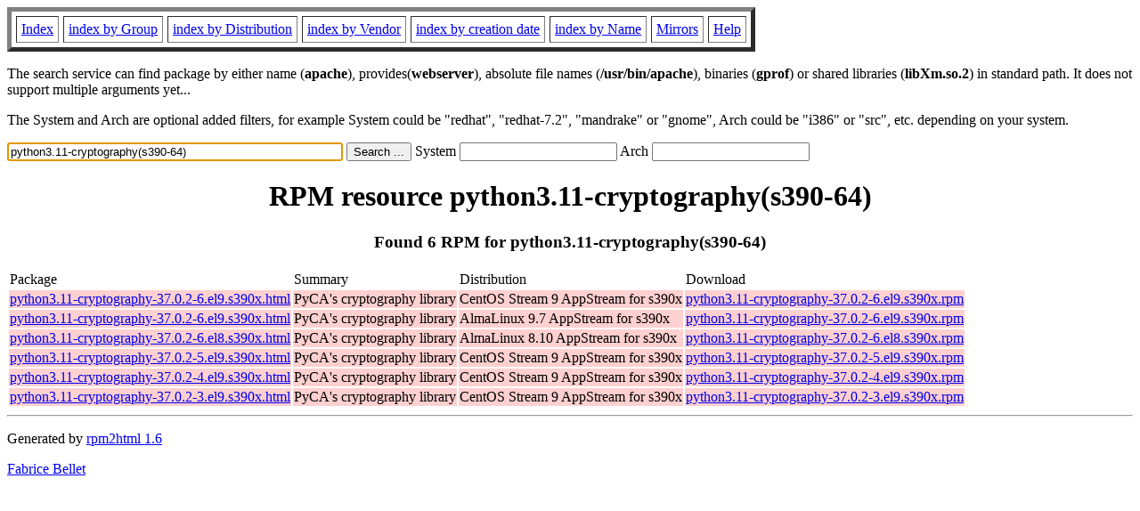

--- FILE ---
content_type: text/html; charset=UTF-8
request_url: https://fr2.rpmfind.net/linux/rpm2html/search.php?query=python3.11-cryptography(s390-64)
body_size: 4765
content:
<!DOCTYPE HTML PUBLIC "-//W3C//DTD HTML 4.0 Transitional//EN">
<html>
<head>
<title>RPM resource python3.11-cryptography(s390-64)</title><meta name="GENERATOR" content="rpm2html 1.6">
</head>
<body bgcolor="#ffffff" text="#000000" onLoad="document.forms[0].query.focus()">
<table border=5 cellspacing=5 cellpadding=5>
<tbody>
<tr>
<td><a href="/linux/RPM/index.html">Index</a></td>
<td><a href="/linux/RPM/Groups.html">index by Group</a></td>
<td><a href="/linux/RPM/Distribs.html">index by Distribution</a></td>
<td><a href="/linux/RPM/Vendors.html">index by Vendor</a></td>
<td><a href="/linux/RPM/ByDate.html">index by creation date</a></td>
<td><a href="/linux/RPM/ByName.html">index by Name</a></td>
<td><a href="/linux/rpm2html/mirrors.html">Mirrors</a></td>
<td><a href="/linux/rpm2html/help.html">Help</a></td>
</tr>
</tbody></table>
<p> The search service can find package by either name (<b>apache</b>),
provides(<b>webserver</b>), absolute file names (<b>/usr/bin/apache</b>),
binaries (<b>gprof</b>) or shared libraries (<b>libXm.so.2</b>) in
standard path. It does not support multiple arguments yet...
<p> The System and Arch are optional added filters, for example
System could be "redhat", "redhat-7.2", "mandrake" or "gnome", 
Arch could be "i386" or "src", etc. depending on your system.
<p>
<form action="/linux/rpm2html/search.php?query=python3.11-cryptography%28s390-64%29"
      enctype="application/x-www-form-urlencoded" method="GET">
  <input name="query" type="TEXT" size="45" value="python3.11-cryptography(s390-64)">
  <input name=submit type=submit value="Search ...">
  System <input name="system" type="TEXT" size="20" value="">
  Arch <input name="arch" type="TEXT" size="20" value="">
</form>
<h1 align='center'>RPM resource python3.11-cryptography(s390-64)</h1><h3 align='center'> Found 6 RPM for python3.11-cryptography(s390-64)
</h3><table><tbody>
<tr><td>Package</td><td>Summary</td><td>Distribution</td><td>Download</td></tr>
<tr bgcolor='#ffd0d0'><td><a href='/linux/RPM/centos-stream/9/appstream/s390x/python3.11-cryptography-37.0.2-6.el9.s390x.html'>python3.11-cryptography-37.0.2-6.el9.s390x.html</a></td><td>PyCA's cryptography library</td><td>CentOS Stream 9 AppStream for s390x</td><td><a href='/linux/centos-stream/9-stream/AppStream/s390x/os/Packages/python3.11-cryptography-37.0.2-6.el9.s390x.rpm'>python3.11-cryptography-37.0.2-6.el9.s390x.rpm</a></td></tr><tr bgcolor='#ffd0d0'><td><a href='/linux/RPM/almalinux/9.7/appstream/s390x/python3.11-cryptography-37.0.2-6.el9.s390x.html'>python3.11-cryptography-37.0.2-6.el9.s390x.html</a></td><td>PyCA's cryptography library</td><td>AlmaLinux 9.7 AppStream for s390x</td><td><a href='/linux/almalinux/9.7/AppStream/s390x/os/Packages/python3.11-cryptography-37.0.2-6.el9.s390x.rpm'>python3.11-cryptography-37.0.2-6.el9.s390x.rpm</a></td></tr><tr bgcolor='#ffd0d0'><td><a href='/linux/RPM/almalinux/8.10/appstream/s390x/python3.11-cryptography-37.0.2-6.el8.s390x.html'>python3.11-cryptography-37.0.2-6.el8.s390x.html</a></td><td>PyCA's cryptography library</td><td>AlmaLinux 8.10 AppStream for s390x</td><td><a href='/linux/almalinux/8.10/AppStream/s390x/os/Packages/python3.11-cryptography-37.0.2-6.el8.s390x.rpm'>python3.11-cryptography-37.0.2-6.el8.s390x.rpm</a></td></tr><tr bgcolor='#ffd0d0'><td><a href='/linux/RPM/centos-stream/9/appstream/s390x/python3.11-cryptography-37.0.2-5.el9.s390x.html'>python3.11-cryptography-37.0.2-5.el9.s390x.html</a></td><td>PyCA's cryptography library</td><td>CentOS Stream 9 AppStream for s390x</td><td><a href='/linux/centos-stream/9-stream/AppStream/s390x/os/Packages/python3.11-cryptography-37.0.2-5.el9.s390x.rpm'>python3.11-cryptography-37.0.2-5.el9.s390x.rpm</a></td></tr><tr bgcolor='#ffd0d0'><td><a href='/linux/RPM/centos-stream/9/appstream/s390x/python3.11-cryptography-37.0.2-4.el9.s390x.html'>python3.11-cryptography-37.0.2-4.el9.s390x.html</a></td><td>PyCA's cryptography library</td><td>CentOS Stream 9 AppStream for s390x</td><td><a href='/linux/centos-stream/9-stream/AppStream/s390x/os/Packages/python3.11-cryptography-37.0.2-4.el9.s390x.rpm'>python3.11-cryptography-37.0.2-4.el9.s390x.rpm</a></td></tr><tr bgcolor='#ffd0d0'><td><a href='/linux/RPM/centos-stream/9/appstream/s390x/python3.11-cryptography-37.0.2-3.el9.s390x.html'>python3.11-cryptography-37.0.2-3.el9.s390x.html</a></td><td>PyCA's cryptography library</td><td>CentOS Stream 9 AppStream for s390x</td><td><a href='/linux/centos-stream/9-stream/AppStream/s390x/os/Packages/python3.11-cryptography-37.0.2-3.el9.s390x.rpm'>python3.11-cryptography-37.0.2-3.el9.s390x.rpm</a></td></tr></tbody></table>
<hr>
<p>Generated by <a href="/linux/rpm2html/">rpm2html 1.6</a>
<p><a href="mailto:fabrice@bellet.info">Fabrice Bellet</a>

</body>
</html>

